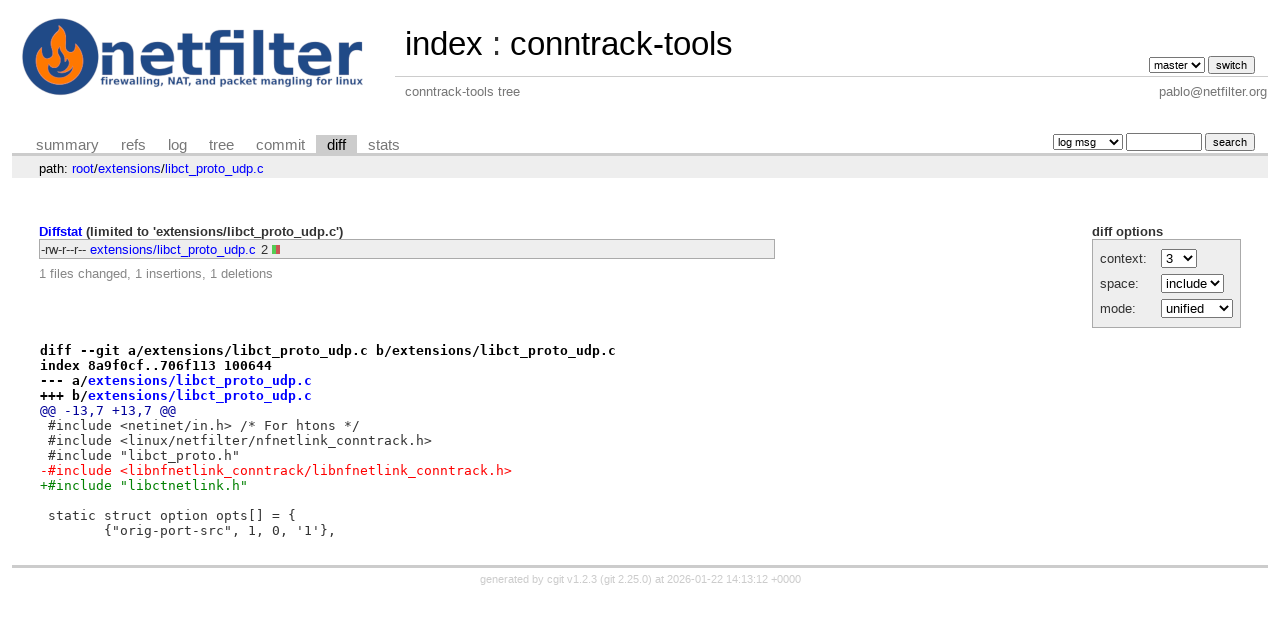

--- FILE ---
content_type: text/html; charset=UTF-8
request_url: https://git.netfilter.org/conntrack-tools/diff/extensions/libct_proto_udp.c?h=svn_t_conntrack-tools-0.9.6&id=8354fefa19bdaadb19a8fd0a818a7097e24bceaf
body_size: 1717
content:
<!DOCTYPE html>
<html lang='en'>
<head>
<title>conntrack-tools - conntrack-tools tree</title>
<meta name='generator' content='cgit v1.2.3'/>
<meta name='robots' content='index, nofollow'/>
<link rel='stylesheet' type='text/css' href='/cgit.css'/>
<link rel='shortcut icon' href='favicon.ico'/>
<link rel='alternate' title='Atom feed' href='https://git.netfilter.org/conntrack-tools/atom/extensions/libct_proto_udp.c?h=svn_t_conntrack-tools-0.9.6' type='application/atom+xml'/>
<link rel='vcs-git' href='git://git.netfilter.org/conntrack-tools' title='conntrack-tools Git repository'/>
<link rel='vcs-git' href='https://git.netfilter.org/conntrack-tools' title='conntrack-tools Git repository'/>
</head>
<body>
<div id='cgit'><table id='header'>
<tr>
<td class='logo' rowspan='2'><a href='/'><img src='/netfilter-logo3.png' alt='cgit logo'/></a></td>
<td class='main'><a href='/'>index</a> : <a title='conntrack-tools' href='/conntrack-tools/'>conntrack-tools</a></td><td class='form'><form method='get'>
<input type='hidden' name='id' value='8354fefa19bdaadb19a8fd0a818a7097e24bceaf'/><select name='h' onchange='this.form.submit();'>
<option value='master'>master</option>
</select> <input type='submit' value='switch'/></form></td></tr>
<tr><td class='sub'>conntrack-tools tree</td><td class='sub right'>pablo@netfilter.org</td></tr></table>
<table class='tabs'><tr><td>
<a href='/conntrack-tools/?h=svn_t_conntrack-tools-0.9.6'>summary</a><a href='/conntrack-tools/refs/?h=svn_t_conntrack-tools-0.9.6&amp;id=8354fefa19bdaadb19a8fd0a818a7097e24bceaf'>refs</a><a href='/conntrack-tools/log/extensions/libct_proto_udp.c?h=svn_t_conntrack-tools-0.9.6'>log</a><a href='/conntrack-tools/tree/extensions/libct_proto_udp.c?h=svn_t_conntrack-tools-0.9.6&amp;id=8354fefa19bdaadb19a8fd0a818a7097e24bceaf'>tree</a><a href='/conntrack-tools/commit/extensions/libct_proto_udp.c?h=svn_t_conntrack-tools-0.9.6&amp;id=8354fefa19bdaadb19a8fd0a818a7097e24bceaf'>commit</a><a class='active' href='/conntrack-tools/diff/extensions/libct_proto_udp.c?h=svn_t_conntrack-tools-0.9.6&amp;id=8354fefa19bdaadb19a8fd0a818a7097e24bceaf'>diff</a><a href='/conntrack-tools/stats/extensions/libct_proto_udp.c?h=svn_t_conntrack-tools-0.9.6'>stats</a></td><td class='form'><form class='right' method='get' action='/conntrack-tools/log/extensions/libct_proto_udp.c'>
<input type='hidden' name='h' value='svn_t_conntrack-tools-0.9.6'/><input type='hidden' name='id' value='8354fefa19bdaadb19a8fd0a818a7097e24bceaf'/><select name='qt'>
<option value='grep'>log msg</option>
<option value='author'>author</option>
<option value='committer'>committer</option>
<option value='range'>range</option>
</select>
<input class='txt' type='search' size='10' name='q' value=''/>
<input type='submit' value='search'/>
</form>
</td></tr></table>
<div class='path'>path: <a href='/conntrack-tools/diff/?h=svn_t_conntrack-tools-0.9.6&amp;id=8354fefa19bdaadb19a8fd0a818a7097e24bceaf'>root</a>/<a href='/conntrack-tools/diff/extensions?h=svn_t_conntrack-tools-0.9.6&amp;id=8354fefa19bdaadb19a8fd0a818a7097e24bceaf'>extensions</a>/<a href='/conntrack-tools/diff/extensions/libct_proto_udp.c?h=svn_t_conntrack-tools-0.9.6&amp;id=8354fefa19bdaadb19a8fd0a818a7097e24bceaf'>libct_proto_udp.c</a></div><div class='content'><div class='cgit-panel'><b>diff options</b><form method='get'><input type='hidden' name='h' value='svn_t_conntrack-tools-0.9.6'/><input type='hidden' name='id' value='8354fefa19bdaadb19a8fd0a818a7097e24bceaf'/><table><tr><td colspan='2'/></tr><tr><td class='label'>context:</td><td class='ctrl'><select name='context' onchange='this.form.submit();'><option value='1'>1</option><option value='2'>2</option><option value='3' selected='selected'>3</option><option value='4'>4</option><option value='5'>5</option><option value='6'>6</option><option value='7'>7</option><option value='8'>8</option><option value='9'>9</option><option value='10'>10</option><option value='15'>15</option><option value='20'>20</option><option value='25'>25</option><option value='30'>30</option><option value='35'>35</option><option value='40'>40</option></select></td></tr><tr><td class='label'>space:</td><td class='ctrl'><select name='ignorews' onchange='this.form.submit();'><option value='0' selected='selected'>include</option><option value='1'>ignore</option></select></td></tr><tr><td class='label'>mode:</td><td class='ctrl'><select name='dt' onchange='this.form.submit();'><option value='0' selected='selected'>unified</option><option value='1'>ssdiff</option><option value='2'>stat only</option></select></td></tr><tr><td/><td class='ctrl'><noscript><input type='submit' value='reload'/></noscript></td></tr></table></form></div><div class='diffstat-header'><a href='/conntrack-tools/diff/?h=svn_t_conntrack-tools-0.9.6&amp;id=8354fefa19bdaadb19a8fd0a818a7097e24bceaf'>Diffstat</a> (limited to 'extensions/libct_proto_udp.c')</div><table summary='diffstat' class='diffstat'><tr><td class='mode'>-rw-r--r--</td><td class='upd'><a href='/conntrack-tools/diff/extensions/libct_proto_udp.c?h=svn_t_conntrack-tools-0.9.6&amp;id=8354fefa19bdaadb19a8fd0a818a7097e24bceaf'>extensions/libct_proto_udp.c</a></td><td class='right'>2</td><td class='graph'><table summary='file diffstat' width='2%'><tr><td class='add' style='width: 50.0%;'/><td class='rem' style='width: 50.0%;'/><td class='none' style='width: 0.0%;'/></tr></table></td></tr>
</table><div class='diffstat-summary'>1 files changed, 1 insertions, 1 deletions</div><table summary='diff' class='diff'><tr><td><div class='head'>diff --git a/extensions/libct_proto_udp.c b/extensions/libct_proto_udp.c<br/>index 8a9f0cf..706f113 100644<br/>--- a/<a href='/conntrack-tools/tree/extensions/libct_proto_udp.c?h=svn_t_conntrack-tools-0.9.6&amp;id=7a60a4748220105e592c583ef0860d51e540a2c6'>extensions/libct_proto_udp.c</a><br/>+++ b/<a href='/conntrack-tools/tree/extensions/libct_proto_udp.c?h=svn_t_conntrack-tools-0.9.6&amp;id=8354fefa19bdaadb19a8fd0a818a7097e24bceaf'>extensions/libct_proto_udp.c</a></div><div class='hunk'>@@ -13,7 +13,7 @@</div><div class='ctx'> #include &lt;netinet/in.h&gt; /* For htons */</div><div class='ctx'> #include &lt;linux/netfilter/nfnetlink_conntrack.h&gt;</div><div class='ctx'> #include "libct_proto.h"</div><div class='del'>-#include &lt;libnfnetlink_conntrack/libnfnetlink_conntrack.h&gt;</div><div class='add'>+#include "libctnetlink.h"</div><div class='ctx'> </div><div class='ctx'> static struct option opts[] = {</div><div class='ctx'> 	{"orig-port-src", 1, 0, '1'},</div></td></tr></table></div> <!-- class=content -->
<div class='footer'>generated by <a href='https://git.zx2c4.com/cgit/about/'>cgit v1.2.3</a> (<a href='https://git-scm.com/'>git 2.25.0</a>) at 2026-01-22 14:13:12 +0000</div>
</div> <!-- id=cgit -->
</body>
</html>
